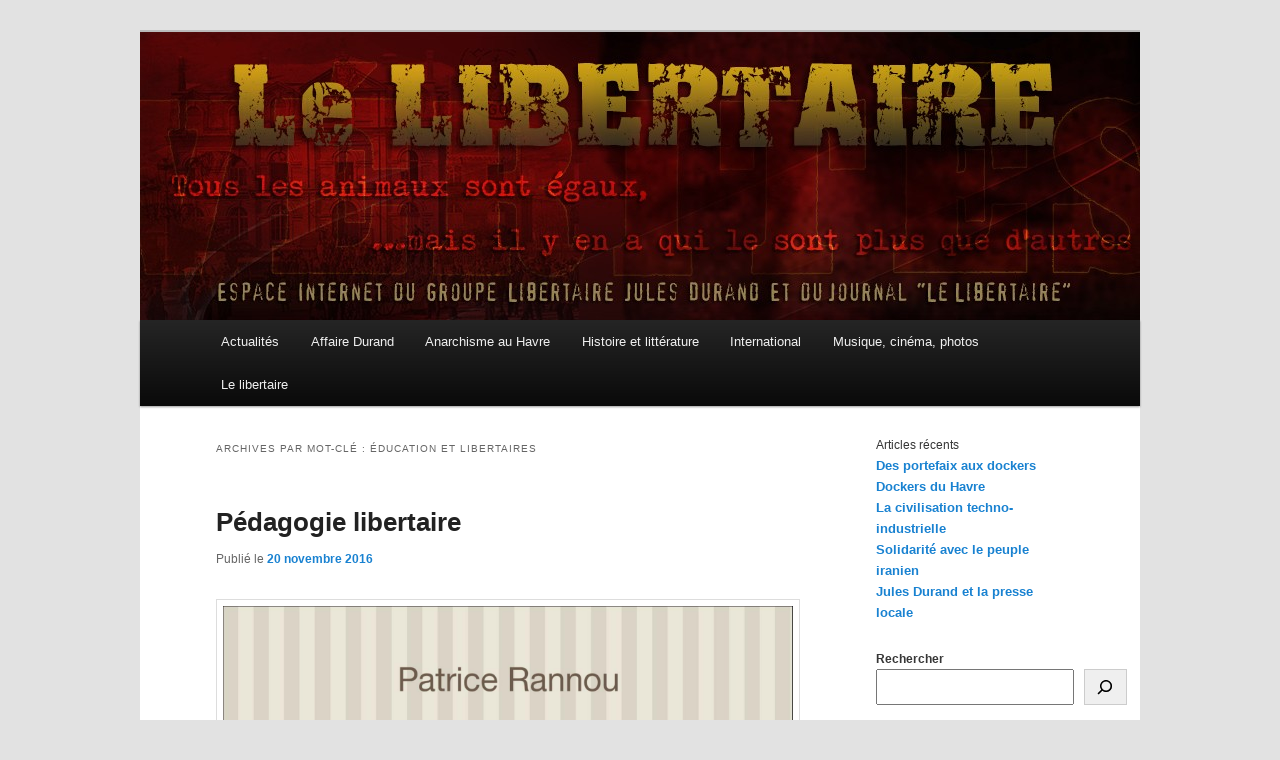

--- FILE ---
content_type: text/html; charset=UTF-8
request_url: https://le-libertaire.net/tag/education-et-libertaires/
body_size: 13584
content:
<!DOCTYPE html>
<!--[if IE 6]>
<html id="ie6" lang="fr-FR">
<![endif]-->
<!--[if IE 7]>
<html id="ie7" lang="fr-FR">
<![endif]-->
<!--[if IE 8]>
<html id="ie8" lang="fr-FR">
<![endif]-->
<!--[if !(IE 6) & !(IE 7) & !(IE 8)]><!-->
<html lang="fr-FR">
<!--<![endif]-->
<head><style>img.lazy{min-height:1px}</style><link href="https://le-libertaire.net/wp-content/plugins/w3-total-cache/pub/js/lazyload.min.js" as="script">
<meta charset="UTF-8" />
<meta name="viewport" content="width=device-width, initial-scale=1.0" />
<title>
Archives des éducation et libertaires - Le LibertaireLe Libertaire	</title>
<link rel="profile" href="https://gmpg.org/xfn/11" />
<link rel="stylesheet" type="text/css" media="all" href="https://le-libertaire.net/wp-content/themes/twentyeleven/style.css?ver=20250415" />
<link rel="pingback" href="https://le-libertaire.net/xmlrpc.php">
<!--[if lt IE 9]>
<script src="https://le-libertaire.net/wp-content/themes/twentyeleven/js/html5.js?ver=3.7.0" type="text/javascript"></script>
<![endif]-->
<meta name='robots' content='index, follow, max-image-preview:large, max-snippet:-1, max-video-preview:-1' />

	<!-- This site is optimized with the Yoast SEO plugin v25.1 - https://yoast.com/wordpress/plugins/seo/ -->
	<link rel="canonical" href="https://le-libertaire.net/tag/education-et-libertaires/" />
	<meta property="og:locale" content="fr_FR" />
	<meta property="og:type" content="article" />
	<meta property="og:title" content="Archives des éducation et libertaires - Le Libertaire" />
	<meta property="og:url" content="https://le-libertaire.net/tag/education-et-libertaires/" />
	<meta property="og:site_name" content="Le Libertaire" />
	<meta name="twitter:card" content="summary_large_image" />
	<script type="application/ld+json" class="yoast-schema-graph">{"@context":"https://schema.org","@graph":[{"@type":"CollectionPage","@id":"https://le-libertaire.net/tag/education-et-libertaires/","url":"https://le-libertaire.net/tag/education-et-libertaires/","name":"Archives des éducation et libertaires - Le Libertaire","isPartOf":{"@id":"https://le-libertaire.net/#website"},"breadcrumb":{"@id":"https://le-libertaire.net/tag/education-et-libertaires/#breadcrumb"},"inLanguage":"fr-FR"},{"@type":"BreadcrumbList","@id":"https://le-libertaire.net/tag/education-et-libertaires/#breadcrumb","itemListElement":[{"@type":"ListItem","position":1,"name":"Accueil","item":"https://le-libertaire.net/"},{"@type":"ListItem","position":2,"name":"éducation et libertaires"}]},{"@type":"WebSite","@id":"https://le-libertaire.net/#website","url":"https://le-libertaire.net/","name":"Le Libertaire","description":"","potentialAction":[{"@type":"SearchAction","target":{"@type":"EntryPoint","urlTemplate":"https://le-libertaire.net/?s={search_term_string}"},"query-input":{"@type":"PropertyValueSpecification","valueRequired":true,"valueName":"search_term_string"}}],"inLanguage":"fr-FR"}]}</script>
	<!-- / Yoast SEO plugin. -->


<link rel="alternate" type="application/rss+xml" title="Le Libertaire &raquo; Flux" href="https://le-libertaire.net/feed/" />
<link rel="alternate" type="application/rss+xml" title="Le Libertaire &raquo; Flux des commentaires" href="https://le-libertaire.net/comments/feed/" />
<link rel="alternate" type="application/rss+xml" title="Le Libertaire &raquo; Flux de l’étiquette éducation et libertaires" href="https://le-libertaire.net/tag/education-et-libertaires/feed/" />
<style id='wp-img-auto-sizes-contain-inline-css' type='text/css'>
img:is([sizes=auto i],[sizes^="auto," i]){contain-intrinsic-size:3000px 1500px}
/*# sourceURL=wp-img-auto-sizes-contain-inline-css */
</style>
<style id='wp-emoji-styles-inline-css' type='text/css'>

	img.wp-smiley, img.emoji {
		display: inline !important;
		border: none !important;
		box-shadow: none !important;
		height: 1em !important;
		width: 1em !important;
		margin: 0 0.07em !important;
		vertical-align: -0.1em !important;
		background: none !important;
		padding: 0 !important;
	}
/*# sourceURL=wp-emoji-styles-inline-css */
</style>
<style id='wp-block-library-inline-css' type='text/css'>
:root{--wp-block-synced-color:#7a00df;--wp-block-synced-color--rgb:122,0,223;--wp-bound-block-color:var(--wp-block-synced-color);--wp-editor-canvas-background:#ddd;--wp-admin-theme-color:#007cba;--wp-admin-theme-color--rgb:0,124,186;--wp-admin-theme-color-darker-10:#006ba1;--wp-admin-theme-color-darker-10--rgb:0,107,160.5;--wp-admin-theme-color-darker-20:#005a87;--wp-admin-theme-color-darker-20--rgb:0,90,135;--wp-admin-border-width-focus:2px}@media (min-resolution:192dpi){:root{--wp-admin-border-width-focus:1.5px}}.wp-element-button{cursor:pointer}:root .has-very-light-gray-background-color{background-color:#eee}:root .has-very-dark-gray-background-color{background-color:#313131}:root .has-very-light-gray-color{color:#eee}:root .has-very-dark-gray-color{color:#313131}:root .has-vivid-green-cyan-to-vivid-cyan-blue-gradient-background{background:linear-gradient(135deg,#00d084,#0693e3)}:root .has-purple-crush-gradient-background{background:linear-gradient(135deg,#34e2e4,#4721fb 50%,#ab1dfe)}:root .has-hazy-dawn-gradient-background{background:linear-gradient(135deg,#faaca8,#dad0ec)}:root .has-subdued-olive-gradient-background{background:linear-gradient(135deg,#fafae1,#67a671)}:root .has-atomic-cream-gradient-background{background:linear-gradient(135deg,#fdd79a,#004a59)}:root .has-nightshade-gradient-background{background:linear-gradient(135deg,#330968,#31cdcf)}:root .has-midnight-gradient-background{background:linear-gradient(135deg,#020381,#2874fc)}:root{--wp--preset--font-size--normal:16px;--wp--preset--font-size--huge:42px}.has-regular-font-size{font-size:1em}.has-larger-font-size{font-size:2.625em}.has-normal-font-size{font-size:var(--wp--preset--font-size--normal)}.has-huge-font-size{font-size:var(--wp--preset--font-size--huge)}.has-text-align-center{text-align:center}.has-text-align-left{text-align:left}.has-text-align-right{text-align:right}.has-fit-text{white-space:nowrap!important}#end-resizable-editor-section{display:none}.aligncenter{clear:both}.items-justified-left{justify-content:flex-start}.items-justified-center{justify-content:center}.items-justified-right{justify-content:flex-end}.items-justified-space-between{justify-content:space-between}.screen-reader-text{border:0;clip-path:inset(50%);height:1px;margin:-1px;overflow:hidden;padding:0;position:absolute;width:1px;word-wrap:normal!important}.screen-reader-text:focus{background-color:#ddd;clip-path:none;color:#444;display:block;font-size:1em;height:auto;left:5px;line-height:normal;padding:15px 23px 14px;text-decoration:none;top:5px;width:auto;z-index:100000}html :where(.has-border-color){border-style:solid}html :where([style*=border-top-color]){border-top-style:solid}html :where([style*=border-right-color]){border-right-style:solid}html :where([style*=border-bottom-color]){border-bottom-style:solid}html :where([style*=border-left-color]){border-left-style:solid}html :where([style*=border-width]){border-style:solid}html :where([style*=border-top-width]){border-top-style:solid}html :where([style*=border-right-width]){border-right-style:solid}html :where([style*=border-bottom-width]){border-bottom-style:solid}html :where([style*=border-left-width]){border-left-style:solid}html :where(img[class*=wp-image-]){height:auto;max-width:100%}:where(figure){margin:0 0 1em}html :where(.is-position-sticky){--wp-admin--admin-bar--position-offset:var(--wp-admin--admin-bar--height,0px)}@media screen and (max-width:600px){html :where(.is-position-sticky){--wp-admin--admin-bar--position-offset:0px}}

/*# sourceURL=wp-block-library-inline-css */
</style><style id='wp-block-archives-inline-css' type='text/css'>
.wp-block-archives{box-sizing:border-box}.wp-block-archives-dropdown label{display:block}
/*# sourceURL=https://le-libertaire.net/wp-includes/blocks/archives/style.min.css */
</style>
<style id='wp-block-calendar-inline-css' type='text/css'>
.wp-block-calendar{text-align:center}.wp-block-calendar td,.wp-block-calendar th{border:1px solid;padding:.25em}.wp-block-calendar th{font-weight:400}.wp-block-calendar caption{background-color:inherit}.wp-block-calendar table{border-collapse:collapse;width:100%}.wp-block-calendar table.has-background th{background-color:inherit}.wp-block-calendar table.has-text-color th{color:inherit}.wp-block-calendar :where(table:not(.has-text-color)){color:#40464d}.wp-block-calendar :where(table:not(.has-text-color)) td,.wp-block-calendar :where(table:not(.has-text-color)) th{border-color:#ddd}:where(.wp-block-calendar table:not(.has-background) th){background:#ddd}
/*# sourceURL=https://le-libertaire.net/wp-includes/blocks/calendar/style.min.css */
</style>
<style id='wp-block-heading-inline-css' type='text/css'>
h1:where(.wp-block-heading).has-background,h2:where(.wp-block-heading).has-background,h3:where(.wp-block-heading).has-background,h4:where(.wp-block-heading).has-background,h5:where(.wp-block-heading).has-background,h6:where(.wp-block-heading).has-background{padding:1.25em 2.375em}h1.has-text-align-left[style*=writing-mode]:where([style*=vertical-lr]),h1.has-text-align-right[style*=writing-mode]:where([style*=vertical-rl]),h2.has-text-align-left[style*=writing-mode]:where([style*=vertical-lr]),h2.has-text-align-right[style*=writing-mode]:where([style*=vertical-rl]),h3.has-text-align-left[style*=writing-mode]:where([style*=vertical-lr]),h3.has-text-align-right[style*=writing-mode]:where([style*=vertical-rl]),h4.has-text-align-left[style*=writing-mode]:where([style*=vertical-lr]),h4.has-text-align-right[style*=writing-mode]:where([style*=vertical-rl]),h5.has-text-align-left[style*=writing-mode]:where([style*=vertical-lr]),h5.has-text-align-right[style*=writing-mode]:where([style*=vertical-rl]),h6.has-text-align-left[style*=writing-mode]:where([style*=vertical-lr]),h6.has-text-align-right[style*=writing-mode]:where([style*=vertical-rl]){rotate:180deg}
/*# sourceURL=https://le-libertaire.net/wp-includes/blocks/heading/style.min.css */
</style>
<style id='wp-block-latest-posts-inline-css' type='text/css'>
.wp-block-latest-posts{box-sizing:border-box}.wp-block-latest-posts.alignleft{margin-right:2em}.wp-block-latest-posts.alignright{margin-left:2em}.wp-block-latest-posts.wp-block-latest-posts__list{list-style:none}.wp-block-latest-posts.wp-block-latest-posts__list li{clear:both;overflow-wrap:break-word}.wp-block-latest-posts.is-grid{display:flex;flex-wrap:wrap}.wp-block-latest-posts.is-grid li{margin:0 1.25em 1.25em 0;width:100%}@media (min-width:600px){.wp-block-latest-posts.columns-2 li{width:calc(50% - .625em)}.wp-block-latest-posts.columns-2 li:nth-child(2n){margin-right:0}.wp-block-latest-posts.columns-3 li{width:calc(33.33333% - .83333em)}.wp-block-latest-posts.columns-3 li:nth-child(3n){margin-right:0}.wp-block-latest-posts.columns-4 li{width:calc(25% - .9375em)}.wp-block-latest-posts.columns-4 li:nth-child(4n){margin-right:0}.wp-block-latest-posts.columns-5 li{width:calc(20% - 1em)}.wp-block-latest-posts.columns-5 li:nth-child(5n){margin-right:0}.wp-block-latest-posts.columns-6 li{width:calc(16.66667% - 1.04167em)}.wp-block-latest-posts.columns-6 li:nth-child(6n){margin-right:0}}:root :where(.wp-block-latest-posts.is-grid){padding:0}:root :where(.wp-block-latest-posts.wp-block-latest-posts__list){padding-left:0}.wp-block-latest-posts__post-author,.wp-block-latest-posts__post-date{display:block;font-size:.8125em}.wp-block-latest-posts__post-excerpt,.wp-block-latest-posts__post-full-content{margin-bottom:1em;margin-top:.5em}.wp-block-latest-posts__featured-image a{display:inline-block}.wp-block-latest-posts__featured-image img{height:auto;max-width:100%;width:auto}.wp-block-latest-posts__featured-image.alignleft{float:left;margin-right:1em}.wp-block-latest-posts__featured-image.alignright{float:right;margin-left:1em}.wp-block-latest-posts__featured-image.aligncenter{margin-bottom:1em;text-align:center}
/*# sourceURL=https://le-libertaire.net/wp-includes/blocks/latest-posts/style.min.css */
</style>
<style id='wp-block-search-inline-css' type='text/css'>
.wp-block-search__button{margin-left:10px;word-break:normal}.wp-block-search__button.has-icon{line-height:0}.wp-block-search__button svg{height:1.25em;min-height:24px;min-width:24px;width:1.25em;fill:currentColor;vertical-align:text-bottom}:where(.wp-block-search__button){border:1px solid #ccc;padding:6px 10px}.wp-block-search__inside-wrapper{display:flex;flex:auto;flex-wrap:nowrap;max-width:100%}.wp-block-search__label{width:100%}.wp-block-search.wp-block-search__button-only .wp-block-search__button{box-sizing:border-box;display:flex;flex-shrink:0;justify-content:center;margin-left:0;max-width:100%}.wp-block-search.wp-block-search__button-only .wp-block-search__inside-wrapper{min-width:0!important;transition-property:width}.wp-block-search.wp-block-search__button-only .wp-block-search__input{flex-basis:100%;transition-duration:.3s}.wp-block-search.wp-block-search__button-only.wp-block-search__searchfield-hidden,.wp-block-search.wp-block-search__button-only.wp-block-search__searchfield-hidden .wp-block-search__inside-wrapper{overflow:hidden}.wp-block-search.wp-block-search__button-only.wp-block-search__searchfield-hidden .wp-block-search__input{border-left-width:0!important;border-right-width:0!important;flex-basis:0;flex-grow:0;margin:0;min-width:0!important;padding-left:0!important;padding-right:0!important;width:0!important}:where(.wp-block-search__input){appearance:none;border:1px solid #949494;flex-grow:1;font-family:inherit;font-size:inherit;font-style:inherit;font-weight:inherit;letter-spacing:inherit;line-height:inherit;margin-left:0;margin-right:0;min-width:3rem;padding:8px;text-decoration:unset!important;text-transform:inherit}:where(.wp-block-search__button-inside .wp-block-search__inside-wrapper){background-color:#fff;border:1px solid #949494;box-sizing:border-box;padding:4px}:where(.wp-block-search__button-inside .wp-block-search__inside-wrapper) .wp-block-search__input{border:none;border-radius:0;padding:0 4px}:where(.wp-block-search__button-inside .wp-block-search__inside-wrapper) .wp-block-search__input:focus{outline:none}:where(.wp-block-search__button-inside .wp-block-search__inside-wrapper) :where(.wp-block-search__button){padding:4px 8px}.wp-block-search.aligncenter .wp-block-search__inside-wrapper{margin:auto}.wp-block[data-align=right] .wp-block-search.wp-block-search__button-only .wp-block-search__inside-wrapper{float:right}
/*# sourceURL=https://le-libertaire.net/wp-includes/blocks/search/style.min.css */
</style>
<style id='wp-block-search-theme-inline-css' type='text/css'>
.wp-block-search .wp-block-search__label{font-weight:700}.wp-block-search__button{border:1px solid #ccc;padding:.375em .625em}
/*# sourceURL=https://le-libertaire.net/wp-includes/blocks/search/theme.min.css */
</style>
<style id='wp-block-group-inline-css' type='text/css'>
.wp-block-group{box-sizing:border-box}:where(.wp-block-group.wp-block-group-is-layout-constrained){position:relative}
/*# sourceURL=https://le-libertaire.net/wp-includes/blocks/group/style.min.css */
</style>
<style id='wp-block-group-theme-inline-css' type='text/css'>
:where(.wp-block-group.has-background){padding:1.25em 2.375em}
/*# sourceURL=https://le-libertaire.net/wp-includes/blocks/group/theme.min.css */
</style>
<style id='global-styles-inline-css' type='text/css'>
:root{--wp--preset--aspect-ratio--square: 1;--wp--preset--aspect-ratio--4-3: 4/3;--wp--preset--aspect-ratio--3-4: 3/4;--wp--preset--aspect-ratio--3-2: 3/2;--wp--preset--aspect-ratio--2-3: 2/3;--wp--preset--aspect-ratio--16-9: 16/9;--wp--preset--aspect-ratio--9-16: 9/16;--wp--preset--color--black: #000;--wp--preset--color--cyan-bluish-gray: #abb8c3;--wp--preset--color--white: #fff;--wp--preset--color--pale-pink: #f78da7;--wp--preset--color--vivid-red: #cf2e2e;--wp--preset--color--luminous-vivid-orange: #ff6900;--wp--preset--color--luminous-vivid-amber: #fcb900;--wp--preset--color--light-green-cyan: #7bdcb5;--wp--preset--color--vivid-green-cyan: #00d084;--wp--preset--color--pale-cyan-blue: #8ed1fc;--wp--preset--color--vivid-cyan-blue: #0693e3;--wp--preset--color--vivid-purple: #9b51e0;--wp--preset--color--blue: #1982d1;--wp--preset--color--dark-gray: #373737;--wp--preset--color--medium-gray: #666;--wp--preset--color--light-gray: #e2e2e2;--wp--preset--gradient--vivid-cyan-blue-to-vivid-purple: linear-gradient(135deg,rgb(6,147,227) 0%,rgb(155,81,224) 100%);--wp--preset--gradient--light-green-cyan-to-vivid-green-cyan: linear-gradient(135deg,rgb(122,220,180) 0%,rgb(0,208,130) 100%);--wp--preset--gradient--luminous-vivid-amber-to-luminous-vivid-orange: linear-gradient(135deg,rgb(252,185,0) 0%,rgb(255,105,0) 100%);--wp--preset--gradient--luminous-vivid-orange-to-vivid-red: linear-gradient(135deg,rgb(255,105,0) 0%,rgb(207,46,46) 100%);--wp--preset--gradient--very-light-gray-to-cyan-bluish-gray: linear-gradient(135deg,rgb(238,238,238) 0%,rgb(169,184,195) 100%);--wp--preset--gradient--cool-to-warm-spectrum: linear-gradient(135deg,rgb(74,234,220) 0%,rgb(151,120,209) 20%,rgb(207,42,186) 40%,rgb(238,44,130) 60%,rgb(251,105,98) 80%,rgb(254,248,76) 100%);--wp--preset--gradient--blush-light-purple: linear-gradient(135deg,rgb(255,206,236) 0%,rgb(152,150,240) 100%);--wp--preset--gradient--blush-bordeaux: linear-gradient(135deg,rgb(254,205,165) 0%,rgb(254,45,45) 50%,rgb(107,0,62) 100%);--wp--preset--gradient--luminous-dusk: linear-gradient(135deg,rgb(255,203,112) 0%,rgb(199,81,192) 50%,rgb(65,88,208) 100%);--wp--preset--gradient--pale-ocean: linear-gradient(135deg,rgb(255,245,203) 0%,rgb(182,227,212) 50%,rgb(51,167,181) 100%);--wp--preset--gradient--electric-grass: linear-gradient(135deg,rgb(202,248,128) 0%,rgb(113,206,126) 100%);--wp--preset--gradient--midnight: linear-gradient(135deg,rgb(2,3,129) 0%,rgb(40,116,252) 100%);--wp--preset--font-size--small: 13px;--wp--preset--font-size--medium: 20px;--wp--preset--font-size--large: 36px;--wp--preset--font-size--x-large: 42px;--wp--preset--spacing--20: 0.44rem;--wp--preset--spacing--30: 0.67rem;--wp--preset--spacing--40: 1rem;--wp--preset--spacing--50: 1.5rem;--wp--preset--spacing--60: 2.25rem;--wp--preset--spacing--70: 3.38rem;--wp--preset--spacing--80: 5.06rem;--wp--preset--shadow--natural: 6px 6px 9px rgba(0, 0, 0, 0.2);--wp--preset--shadow--deep: 12px 12px 50px rgba(0, 0, 0, 0.4);--wp--preset--shadow--sharp: 6px 6px 0px rgba(0, 0, 0, 0.2);--wp--preset--shadow--outlined: 6px 6px 0px -3px rgb(255, 255, 255), 6px 6px rgb(0, 0, 0);--wp--preset--shadow--crisp: 6px 6px 0px rgb(0, 0, 0);}:where(.is-layout-flex){gap: 0.5em;}:where(.is-layout-grid){gap: 0.5em;}body .is-layout-flex{display: flex;}.is-layout-flex{flex-wrap: wrap;align-items: center;}.is-layout-flex > :is(*, div){margin: 0;}body .is-layout-grid{display: grid;}.is-layout-grid > :is(*, div){margin: 0;}:where(.wp-block-columns.is-layout-flex){gap: 2em;}:where(.wp-block-columns.is-layout-grid){gap: 2em;}:where(.wp-block-post-template.is-layout-flex){gap: 1.25em;}:where(.wp-block-post-template.is-layout-grid){gap: 1.25em;}.has-black-color{color: var(--wp--preset--color--black) !important;}.has-cyan-bluish-gray-color{color: var(--wp--preset--color--cyan-bluish-gray) !important;}.has-white-color{color: var(--wp--preset--color--white) !important;}.has-pale-pink-color{color: var(--wp--preset--color--pale-pink) !important;}.has-vivid-red-color{color: var(--wp--preset--color--vivid-red) !important;}.has-luminous-vivid-orange-color{color: var(--wp--preset--color--luminous-vivid-orange) !important;}.has-luminous-vivid-amber-color{color: var(--wp--preset--color--luminous-vivid-amber) !important;}.has-light-green-cyan-color{color: var(--wp--preset--color--light-green-cyan) !important;}.has-vivid-green-cyan-color{color: var(--wp--preset--color--vivid-green-cyan) !important;}.has-pale-cyan-blue-color{color: var(--wp--preset--color--pale-cyan-blue) !important;}.has-vivid-cyan-blue-color{color: var(--wp--preset--color--vivid-cyan-blue) !important;}.has-vivid-purple-color{color: var(--wp--preset--color--vivid-purple) !important;}.has-black-background-color{background-color: var(--wp--preset--color--black) !important;}.has-cyan-bluish-gray-background-color{background-color: var(--wp--preset--color--cyan-bluish-gray) !important;}.has-white-background-color{background-color: var(--wp--preset--color--white) !important;}.has-pale-pink-background-color{background-color: var(--wp--preset--color--pale-pink) !important;}.has-vivid-red-background-color{background-color: var(--wp--preset--color--vivid-red) !important;}.has-luminous-vivid-orange-background-color{background-color: var(--wp--preset--color--luminous-vivid-orange) !important;}.has-luminous-vivid-amber-background-color{background-color: var(--wp--preset--color--luminous-vivid-amber) !important;}.has-light-green-cyan-background-color{background-color: var(--wp--preset--color--light-green-cyan) !important;}.has-vivid-green-cyan-background-color{background-color: var(--wp--preset--color--vivid-green-cyan) !important;}.has-pale-cyan-blue-background-color{background-color: var(--wp--preset--color--pale-cyan-blue) !important;}.has-vivid-cyan-blue-background-color{background-color: var(--wp--preset--color--vivid-cyan-blue) !important;}.has-vivid-purple-background-color{background-color: var(--wp--preset--color--vivid-purple) !important;}.has-black-border-color{border-color: var(--wp--preset--color--black) !important;}.has-cyan-bluish-gray-border-color{border-color: var(--wp--preset--color--cyan-bluish-gray) !important;}.has-white-border-color{border-color: var(--wp--preset--color--white) !important;}.has-pale-pink-border-color{border-color: var(--wp--preset--color--pale-pink) !important;}.has-vivid-red-border-color{border-color: var(--wp--preset--color--vivid-red) !important;}.has-luminous-vivid-orange-border-color{border-color: var(--wp--preset--color--luminous-vivid-orange) !important;}.has-luminous-vivid-amber-border-color{border-color: var(--wp--preset--color--luminous-vivid-amber) !important;}.has-light-green-cyan-border-color{border-color: var(--wp--preset--color--light-green-cyan) !important;}.has-vivid-green-cyan-border-color{border-color: var(--wp--preset--color--vivid-green-cyan) !important;}.has-pale-cyan-blue-border-color{border-color: var(--wp--preset--color--pale-cyan-blue) !important;}.has-vivid-cyan-blue-border-color{border-color: var(--wp--preset--color--vivid-cyan-blue) !important;}.has-vivid-purple-border-color{border-color: var(--wp--preset--color--vivid-purple) !important;}.has-vivid-cyan-blue-to-vivid-purple-gradient-background{background: var(--wp--preset--gradient--vivid-cyan-blue-to-vivid-purple) !important;}.has-light-green-cyan-to-vivid-green-cyan-gradient-background{background: var(--wp--preset--gradient--light-green-cyan-to-vivid-green-cyan) !important;}.has-luminous-vivid-amber-to-luminous-vivid-orange-gradient-background{background: var(--wp--preset--gradient--luminous-vivid-amber-to-luminous-vivid-orange) !important;}.has-luminous-vivid-orange-to-vivid-red-gradient-background{background: var(--wp--preset--gradient--luminous-vivid-orange-to-vivid-red) !important;}.has-very-light-gray-to-cyan-bluish-gray-gradient-background{background: var(--wp--preset--gradient--very-light-gray-to-cyan-bluish-gray) !important;}.has-cool-to-warm-spectrum-gradient-background{background: var(--wp--preset--gradient--cool-to-warm-spectrum) !important;}.has-blush-light-purple-gradient-background{background: var(--wp--preset--gradient--blush-light-purple) !important;}.has-blush-bordeaux-gradient-background{background: var(--wp--preset--gradient--blush-bordeaux) !important;}.has-luminous-dusk-gradient-background{background: var(--wp--preset--gradient--luminous-dusk) !important;}.has-pale-ocean-gradient-background{background: var(--wp--preset--gradient--pale-ocean) !important;}.has-electric-grass-gradient-background{background: var(--wp--preset--gradient--electric-grass) !important;}.has-midnight-gradient-background{background: var(--wp--preset--gradient--midnight) !important;}.has-small-font-size{font-size: var(--wp--preset--font-size--small) !important;}.has-medium-font-size{font-size: var(--wp--preset--font-size--medium) !important;}.has-large-font-size{font-size: var(--wp--preset--font-size--large) !important;}.has-x-large-font-size{font-size: var(--wp--preset--font-size--x-large) !important;}
/*# sourceURL=global-styles-inline-css */
</style>

<style id='classic-theme-styles-inline-css' type='text/css'>
/*! This file is auto-generated */
.wp-block-button__link{color:#fff;background-color:#32373c;border-radius:9999px;box-shadow:none;text-decoration:none;padding:calc(.667em + 2px) calc(1.333em + 2px);font-size:1.125em}.wp-block-file__button{background:#32373c;color:#fff;text-decoration:none}
/*# sourceURL=/wp-includes/css/classic-themes.min.css */
</style>
<link rel='stylesheet' id='responsive-lightbox-swipebox-css' href='https://le-libertaire.net/wp-content/plugins/responsive-lightbox/assets/swipebox/swipebox.min.css?ver=1.5.2' type='text/css' media='all' />
<link rel='stylesheet' id='SFSImainCss-css' href='https://le-libertaire.net/wp-content/plugins/ultimate-social-media-icons/css/sfsi-style.css?ver=2.9.5' type='text/css' media='all' />
<link rel='stylesheet' id='twentyeleven-block-style-css' href='https://le-libertaire.net/wp-content/themes/twentyeleven/blocks.css?ver=20240703' type='text/css' media='all' />
<script type="text/javascript" src="https://le-libertaire.net/wp-includes/js/jquery/jquery.min.js?ver=3.7.1" id="jquery-core-js"></script>
<script type="text/javascript" src="https://le-libertaire.net/wp-includes/js/jquery/jquery-migrate.min.js?ver=3.4.1" id="jquery-migrate-js"></script>
<script type="text/javascript" src="https://le-libertaire.net/wp-content/plugins/responsive-lightbox/assets/swipebox/jquery.swipebox.min.js?ver=1.5.2" id="responsive-lightbox-swipebox-js"></script>
<script type="text/javascript" src="https://le-libertaire.net/wp-includes/js/underscore.min.js?ver=1.13.7" id="underscore-js"></script>
<script type="text/javascript" src="https://le-libertaire.net/wp-content/plugins/responsive-lightbox/assets/infinitescroll/infinite-scroll.pkgd.min.js?ver=4.0.1" id="responsive-lightbox-infinite-scroll-js"></script>
<script type="text/javascript" id="responsive-lightbox-js-before">
/* <![CDATA[ */
var rlArgs = {"script":"swipebox","selector":"lightbox","customEvents":"","activeGalleries":true,"animation":true,"hideCloseButtonOnMobile":false,"removeBarsOnMobile":false,"hideBars":true,"hideBarsDelay":5000,"videoMaxWidth":1080,"useSVG":true,"loopAtEnd":false,"woocommerce_gallery":false,"ajaxurl":"https:\/\/le-libertaire.net\/wp-admin\/admin-ajax.php","nonce":"3b2223505e","preview":false,"postId":2881,"scriptExtension":false};

//# sourceURL=responsive-lightbox-js-before
/* ]]> */
</script>
<script type="text/javascript" src="https://le-libertaire.net/wp-content/plugins/responsive-lightbox/js/front.js?ver=2.5.1" id="responsive-lightbox-js"></script>
<link rel="EditURI" type="application/rsd+xml" title="RSD" href="https://le-libertaire.net/xmlrpc.php?rsd" />

		<!-- GA Google Analytics @ https://m0n.co/ga -->
		<script async src="https://www.googletagmanager.com/gtag/js?id=G-7PP8QQQY48"></script>
		<script>
			window.dataLayer = window.dataLayer || [];
			function gtag(){dataLayer.push(arguments);}
			gtag('js', new Date());
			gtag('config', 'G-7PP8QQQY48');
		</script>

	<meta name="generator" content="performance-lab 3.9.0; plugins: ">
<meta name="follow.[base64]" content="hMGxHMhnthbc2sZanTlw"/>		<style type="text/css" id="twentyeleven-header-css">
				#site-title,
		#site-description {
			position: absolute;
			clip-path: inset(50%);
		}
				</style>
				<style type="text/css" id="wp-custom-css">
			#branding #searchform {
	display: none;
}
#branding .only-search + #access div {
   padding-right: unset
}		</style>
		</head>

<body class="archive tag tag-education-et-libertaires tag-803 wp-embed-responsive wp-theme-twentyeleven sfsi_actvite_theme_default single-author two-column right-sidebar">
<div class="skip-link"><a class="assistive-text" href="#content">Aller au contenu principal</a></div><div class="skip-link"><a class="assistive-text" href="#secondary">Aller au contenu secondaire</a></div><div id="page" class="hfeed">
	<header id="branding">
			<hgroup>
							<h1 id="site-title"><span><a href="https://le-libertaire.net/" rel="home" >Le Libertaire</a></span></h1>
				<h2 id="site-description"></h2>
			</hgroup>

						<a href="https://le-libertaire.net/" rel="home" >
				<img class="lazy" src="data:image/svg+xml,%3Csvg%20xmlns='http://www.w3.org/2000/svg'%20viewBox='0%200%201000%20288'%3E%3C/svg%3E" data-src="https://le-libertaire.net/wp-content/uploads/2013/06/cropped-Fond-Bandeau.jpg" width="1000" height="288" alt="Le Libertaire" data-srcset="https://le-libertaire.net/wp-content/uploads/2013/06/cropped-Fond-Bandeau.jpg 1000w, https://le-libertaire.net/wp-content/uploads/2013/06/cropped-Fond-Bandeau-300x86.jpg 300w, https://le-libertaire.net/wp-content/uploads/2013/06/cropped-Fond-Bandeau-768x221.jpg 768w, https://le-libertaire.net/wp-content/uploads/2013/06/cropped-Fond-Bandeau-500x144.jpg 500w" data-sizes="(max-width: 1000px) 100vw, 1000px" decoding="async" fetchpriority="high" />			</a>
			
						<div class="only-search with-image">
					<form method="get" id="searchform" action="https://le-libertaire.net/">
		<label for="s" class="assistive-text">Recherche</label>
		<input type="text" class="field" name="s" id="s" placeholder="Recherche" />
		<input type="submit" class="submit" name="submit" id="searchsubmit" value="Recherche" />
	</form>
			</div>
				
			<nav id="access">
				<h3 class="assistive-text">Menu principal</h3>
				<div class="menu-lelibertaire_menu-container"><ul id="menu-lelibertaire_menu" class="menu"><li id="menu-item-6" class="menu-item menu-item-type-taxonomy menu-item-object-category menu-item-6"><a href="https://le-libertaire.net/category/actualite/">Actualités</a></li>
<li id="menu-item-7" class="menu-item menu-item-type-taxonomy menu-item-object-category menu-item-7"><a href="https://le-libertaire.net/category/affaire_durand/">Affaire Durand</a></li>
<li id="menu-item-8" class="menu-item menu-item-type-taxonomy menu-item-object-category menu-item-8"><a href="https://le-libertaire.net/category/histoire/">Anarchisme au Havre</a></li>
<li id="menu-item-9" class="menu-item menu-item-type-taxonomy menu-item-object-category menu-item-9"><a href="https://le-libertaire.net/category/histoire_litterature/">Histoire et littérature</a></li>
<li id="menu-item-10" class="menu-item menu-item-type-taxonomy menu-item-object-category menu-item-10"><a href="https://le-libertaire.net/category/international/">International</a></li>
<li id="menu-item-12" class="menu-item menu-item-type-taxonomy menu-item-object-category menu-item-12"><a href="https://le-libertaire.net/category/musique_cinema_photos/">Musique, cinéma, photos</a></li>
<li id="menu-item-11" class="menu-item menu-item-type-taxonomy menu-item-object-category menu-item-11"><a href="https://le-libertaire.net/category/lelibertaire/">Le libertaire</a></li>
</ul></div>			</nav><!-- #access -->
	</header><!-- #branding -->


	<div id="main">

		<section id="primary">
			<div id="content" role="main">

			
				<header class="page-header">
					<h1 class="page-title">
					Archives par mot-clé&nbsp;: <span>éducation et libertaires</span>					</h1>

									</header>

				
				
					
	<article id="post-2881" class="post-2881 post type-post status-publish format-standard hentry category-actualite tag-education-et-libertaires tag-libertaires-et-education tag-pedagogie-libertaire">
		<header class="entry-header">
						<h1 class="entry-title"><a href="https://le-libertaire.net/pedagogie-libertaire/" rel="bookmark">Pédagogie libertaire</a></h1>
			
						<div class="entry-meta">
				<span class="sep">Publié le </span><a href="https://le-libertaire.net/pedagogie-libertaire/" title="17h46" rel="bookmark"><time class="entry-date" datetime="2016-11-20T17:46:28+01:00">20 novembre 2016</time></a><span class="by-author"> <span class="sep"> par </span> <span class="author vcard"><a class="url fn n" href="https://le-libertaire.net/author/lelibertaire_admin/" title="Afficher tous les articles par lelibertaire_admin" rel="author">lelibertaire_admin</a></span></span>			</div><!-- .entry-meta -->
			
					</header><!-- .entry-header -->

				<div class="entry-content">
			<p style="text-align: center;"><a href="https://le-libertaire.net/wp-content/uploads/2016/10/Libertaires-et-Education.jpg" data-rel="lightbox-image-bGlnaHRib3gtaW1hZ2UtMA==" data-rl_title="" data-rl_caption="" data-rl_title="" data-rl_caption="" title=""><img decoding="async" class=" wp-image-2867 aligncenter lazy" alt="Libertaires et Education" src="data:image/svg+xml,%3Csvg%20xmlns='http://www.w3.org/2000/svg'%20viewBox='0%200%20576%20938'%3E%3C/svg%3E" data-src="https://le-libertaire.net/wp-content/uploads/2016/10/Libertaires-et-Education.jpg" width="576" height="938" /></a></p>
<p>Libertaires et Education</p>
<p>Concernant le dernier livre de Patrice Rannou, « Libertaires et Education », il nous a paru important de donner notre point de vue car nous connaissons bien l’auteur.</p>
<p>Patrice Rannou écrit pour le plus grand nombre et s’adresse rarement à un public militant spécifique. Contrairement aux universitaires &hellip;</p>					</div><!-- .entry-content -->
		
		<footer class="entry-meta">
			
										<span class="cat-links">
					<span class="entry-utility-prep entry-utility-prep-cat-links">Publié dans</span> <a href="https://le-libertaire.net/category/actualite/" rel="category tag">Actualités</a>			</span>
							
										<span class="sep"> | </span>
								<span class="tag-links">
					<span class="entry-utility-prep entry-utility-prep-tag-links">Marqué avec</span> <a href="https://le-libertaire.net/tag/education-et-libertaires/" rel="tag">éducation et libertaires</a>, <a href="https://le-libertaire.net/tag/libertaires-et-education/" rel="tag">Libertaires et Education</a>, <a href="https://le-libertaire.net/tag/pedagogie-libertaire/" rel="tag">pédagogie libertaire</a>			</span>
							
			
					</footer><!-- .entry-meta -->
	</article><!-- #post-2881 -->

				
				
			
			</div><!-- #content -->
		</section><!-- #primary -->

		<div id="secondary" class="widget-area" role="complementary">
			<aside id="block-3" class="widget widget_block"><div class="wp-block-group"><div class="wp-block-group__inner-container is-layout-flow wp-block-group-is-layout-flow"><h2 class="wp-block-heading">Articles récents</h2><ul class="wp-block-latest-posts__list wp-block-latest-posts"><li><a class="wp-block-latest-posts__post-title" href="https://le-libertaire.net/des-portefaix-aux-dockers/">Des portefaix aux dockers</a></li>
<li><a class="wp-block-latest-posts__post-title" href="https://le-libertaire.net/dockers-du-havre/">Dockers du Havre</a></li>
<li><a class="wp-block-latest-posts__post-title" href="https://le-libertaire.net/la-civilisation-techno-industrielle/">La civilisation techno-industrielle</a></li>
<li><a class="wp-block-latest-posts__post-title" href="https://le-libertaire.net/solidarite-avec-le-peuple-iranien/">Solidarité avec le peuple iranien</a></li>
<li><a class="wp-block-latest-posts__post-title" href="https://le-libertaire.net/jules-durand-et-la-presse-locale/">Jules Durand et la presse locale</a></li>
</ul></div></div></aside><aside id="block-11" class="widget widget_block widget_search"><form role="search" method="get" action="https://le-libertaire.net/" class="wp-block-search__button-inside wp-block-search__icon-button wp-block-search"    ><label class="wp-block-search__label" for="wp-block-search__input-1" >Rechercher</label><div class="wp-block-search__inside-wrapper" ><input class="wp-block-search__input" id="wp-block-search__input-1" placeholder="" value="" type="search" name="s" required /><button aria-label="Rechercher" class="wp-block-search__button has-icon wp-element-button" type="submit" ><svg class="search-icon" viewBox="0 0 24 24" width="24" height="24">
					<path d="M13 5c-3.3 0-6 2.7-6 6 0 1.4.5 2.7 1.3 3.7l-3.8 3.8 1.1 1.1 3.8-3.8c1 .8 2.3 1.3 3.7 1.3 3.3 0 6-2.7 6-6S16.3 5 13 5zm0 10.5c-2.5 0-4.5-2-4.5-4.5s2-4.5 4.5-4.5 4.5 2 4.5 4.5-2 4.5-4.5 4.5z"></path>
				</svg></button></div></form></aside><aside id="block-8" class="widget widget_block widget_archive"><ul class="wp-block-archives-list wp-block-archives">	<li><a href='https://le-libertaire.net/2026/01/'>janvier 2026</a></li>
	<li><a href='https://le-libertaire.net/2025/12/'>décembre 2025</a></li>
	<li><a href='https://le-libertaire.net/2025/11/'>novembre 2025</a></li>
	<li><a href='https://le-libertaire.net/2025/10/'>octobre 2025</a></li>
	<li><a href='https://le-libertaire.net/2025/09/'>septembre 2025</a></li>
	<li><a href='https://le-libertaire.net/2025/08/'>août 2025</a></li>
	<li><a href='https://le-libertaire.net/2025/07/'>juillet 2025</a></li>
	<li><a href='https://le-libertaire.net/2025/06/'>juin 2025</a></li>
	<li><a href='https://le-libertaire.net/2025/05/'>mai 2025</a></li>
	<li><a href='https://le-libertaire.net/2025/04/'>avril 2025</a></li>
	<li><a href='https://le-libertaire.net/2025/03/'>mars 2025</a></li>
	<li><a href='https://le-libertaire.net/2025/02/'>février 2025</a></li>
	<li><a href='https://le-libertaire.net/2025/01/'>janvier 2025</a></li>
	<li><a href='https://le-libertaire.net/2024/12/'>décembre 2024</a></li>
	<li><a href='https://le-libertaire.net/2024/11/'>novembre 2024</a></li>
	<li><a href='https://le-libertaire.net/2024/10/'>octobre 2024</a></li>
	<li><a href='https://le-libertaire.net/2024/09/'>septembre 2024</a></li>
	<li><a href='https://le-libertaire.net/2024/08/'>août 2024</a></li>
	<li><a href='https://le-libertaire.net/2024/07/'>juillet 2024</a></li>
	<li><a href='https://le-libertaire.net/2024/06/'>juin 2024</a></li>
	<li><a href='https://le-libertaire.net/2024/05/'>mai 2024</a></li>
	<li><a href='https://le-libertaire.net/2024/04/'>avril 2024</a></li>
	<li><a href='https://le-libertaire.net/2024/03/'>mars 2024</a></li>
	<li><a href='https://le-libertaire.net/2024/02/'>février 2024</a></li>
	<li><a href='https://le-libertaire.net/2024/01/'>janvier 2024</a></li>
	<li><a href='https://le-libertaire.net/2023/12/'>décembre 2023</a></li>
	<li><a href='https://le-libertaire.net/2023/11/'>novembre 2023</a></li>
	<li><a href='https://le-libertaire.net/2023/10/'>octobre 2023</a></li>
	<li><a href='https://le-libertaire.net/2023/09/'>septembre 2023</a></li>
	<li><a href='https://le-libertaire.net/2023/08/'>août 2023</a></li>
	<li><a href='https://le-libertaire.net/2023/06/'>juin 2023</a></li>
	<li><a href='https://le-libertaire.net/2023/05/'>mai 2023</a></li>
	<li><a href='https://le-libertaire.net/2023/04/'>avril 2023</a></li>
	<li><a href='https://le-libertaire.net/2023/03/'>mars 2023</a></li>
	<li><a href='https://le-libertaire.net/2023/02/'>février 2023</a></li>
	<li><a href='https://le-libertaire.net/2023/01/'>janvier 2023</a></li>
	<li><a href='https://le-libertaire.net/2022/12/'>décembre 2022</a></li>
	<li><a href='https://le-libertaire.net/2022/11/'>novembre 2022</a></li>
	<li><a href='https://le-libertaire.net/2022/10/'>octobre 2022</a></li>
	<li><a href='https://le-libertaire.net/2022/09/'>septembre 2022</a></li>
	<li><a href='https://le-libertaire.net/2022/08/'>août 2022</a></li>
	<li><a href='https://le-libertaire.net/2022/07/'>juillet 2022</a></li>
	<li><a href='https://le-libertaire.net/2022/06/'>juin 2022</a></li>
	<li><a href='https://le-libertaire.net/2022/05/'>mai 2022</a></li>
	<li><a href='https://le-libertaire.net/2022/04/'>avril 2022</a></li>
	<li><a href='https://le-libertaire.net/2022/03/'>mars 2022</a></li>
	<li><a href='https://le-libertaire.net/2022/02/'>février 2022</a></li>
	<li><a href='https://le-libertaire.net/2022/01/'>janvier 2022</a></li>
	<li><a href='https://le-libertaire.net/2021/12/'>décembre 2021</a></li>
	<li><a href='https://le-libertaire.net/2021/11/'>novembre 2021</a></li>
	<li><a href='https://le-libertaire.net/2021/10/'>octobre 2021</a></li>
	<li><a href='https://le-libertaire.net/2021/09/'>septembre 2021</a></li>
	<li><a href='https://le-libertaire.net/2021/08/'>août 2021</a></li>
	<li><a href='https://le-libertaire.net/2021/07/'>juillet 2021</a></li>
	<li><a href='https://le-libertaire.net/2021/06/'>juin 2021</a></li>
	<li><a href='https://le-libertaire.net/2021/05/'>mai 2021</a></li>
	<li><a href='https://le-libertaire.net/2021/04/'>avril 2021</a></li>
	<li><a href='https://le-libertaire.net/2021/03/'>mars 2021</a></li>
	<li><a href='https://le-libertaire.net/2021/02/'>février 2021</a></li>
	<li><a href='https://le-libertaire.net/2021/01/'>janvier 2021</a></li>
	<li><a href='https://le-libertaire.net/2020/12/'>décembre 2020</a></li>
	<li><a href='https://le-libertaire.net/2020/11/'>novembre 2020</a></li>
	<li><a href='https://le-libertaire.net/2020/10/'>octobre 2020</a></li>
	<li><a href='https://le-libertaire.net/2020/09/'>septembre 2020</a></li>
	<li><a href='https://le-libertaire.net/2020/08/'>août 2020</a></li>
	<li><a href='https://le-libertaire.net/2020/07/'>juillet 2020</a></li>
	<li><a href='https://le-libertaire.net/2020/06/'>juin 2020</a></li>
	<li><a href='https://le-libertaire.net/2020/05/'>mai 2020</a></li>
	<li><a href='https://le-libertaire.net/2020/04/'>avril 2020</a></li>
	<li><a href='https://le-libertaire.net/2020/03/'>mars 2020</a></li>
	<li><a href='https://le-libertaire.net/2020/02/'>février 2020</a></li>
	<li><a href='https://le-libertaire.net/2020/01/'>janvier 2020</a></li>
	<li><a href='https://le-libertaire.net/2019/12/'>décembre 2019</a></li>
	<li><a href='https://le-libertaire.net/2019/11/'>novembre 2019</a></li>
	<li><a href='https://le-libertaire.net/2019/10/'>octobre 2019</a></li>
	<li><a href='https://le-libertaire.net/2019/09/'>septembre 2019</a></li>
	<li><a href='https://le-libertaire.net/2019/08/'>août 2019</a></li>
	<li><a href='https://le-libertaire.net/2019/07/'>juillet 2019</a></li>
	<li><a href='https://le-libertaire.net/2019/06/'>juin 2019</a></li>
	<li><a href='https://le-libertaire.net/2019/05/'>mai 2019</a></li>
	<li><a href='https://le-libertaire.net/2019/04/'>avril 2019</a></li>
	<li><a href='https://le-libertaire.net/2019/03/'>mars 2019</a></li>
	<li><a href='https://le-libertaire.net/2019/02/'>février 2019</a></li>
	<li><a href='https://le-libertaire.net/2019/01/'>janvier 2019</a></li>
	<li><a href='https://le-libertaire.net/2018/12/'>décembre 2018</a></li>
	<li><a href='https://le-libertaire.net/2018/11/'>novembre 2018</a></li>
	<li><a href='https://le-libertaire.net/2018/10/'>octobre 2018</a></li>
	<li><a href='https://le-libertaire.net/2018/09/'>septembre 2018</a></li>
	<li><a href='https://le-libertaire.net/2018/08/'>août 2018</a></li>
	<li><a href='https://le-libertaire.net/2018/07/'>juillet 2018</a></li>
	<li><a href='https://le-libertaire.net/2018/06/'>juin 2018</a></li>
	<li><a href='https://le-libertaire.net/2018/05/'>mai 2018</a></li>
	<li><a href='https://le-libertaire.net/2018/04/'>avril 2018</a></li>
	<li><a href='https://le-libertaire.net/2018/03/'>mars 2018</a></li>
	<li><a href='https://le-libertaire.net/2018/02/'>février 2018</a></li>
	<li><a href='https://le-libertaire.net/2018/01/'>janvier 2018</a></li>
	<li><a href='https://le-libertaire.net/2017/12/'>décembre 2017</a></li>
	<li><a href='https://le-libertaire.net/2017/11/'>novembre 2017</a></li>
	<li><a href='https://le-libertaire.net/2017/10/'>octobre 2017</a></li>
	<li><a href='https://le-libertaire.net/2017/09/'>septembre 2017</a></li>
	<li><a href='https://le-libertaire.net/2017/08/'>août 2017</a></li>
	<li><a href='https://le-libertaire.net/2017/07/'>juillet 2017</a></li>
	<li><a href='https://le-libertaire.net/2017/06/'>juin 2017</a></li>
	<li><a href='https://le-libertaire.net/2017/05/'>mai 2017</a></li>
	<li><a href='https://le-libertaire.net/2017/04/'>avril 2017</a></li>
	<li><a href='https://le-libertaire.net/2017/03/'>mars 2017</a></li>
	<li><a href='https://le-libertaire.net/2017/02/'>février 2017</a></li>
	<li><a href='https://le-libertaire.net/2017/01/'>janvier 2017</a></li>
	<li><a href='https://le-libertaire.net/2016/12/'>décembre 2016</a></li>
	<li><a href='https://le-libertaire.net/2016/11/'>novembre 2016</a></li>
	<li><a href='https://le-libertaire.net/2016/10/'>octobre 2016</a></li>
	<li><a href='https://le-libertaire.net/2016/09/'>septembre 2016</a></li>
	<li><a href='https://le-libertaire.net/2016/08/'>août 2016</a></li>
	<li><a href='https://le-libertaire.net/2016/07/'>juillet 2016</a></li>
	<li><a href='https://le-libertaire.net/2016/06/'>juin 2016</a></li>
	<li><a href='https://le-libertaire.net/2016/05/'>mai 2016</a></li>
	<li><a href='https://le-libertaire.net/2016/04/'>avril 2016</a></li>
	<li><a href='https://le-libertaire.net/2016/03/'>mars 2016</a></li>
	<li><a href='https://le-libertaire.net/2016/02/'>février 2016</a></li>
	<li><a href='https://le-libertaire.net/2016/01/'>janvier 2016</a></li>
	<li><a href='https://le-libertaire.net/2015/12/'>décembre 2015</a></li>
	<li><a href='https://le-libertaire.net/2015/11/'>novembre 2015</a></li>
	<li><a href='https://le-libertaire.net/2015/10/'>octobre 2015</a></li>
	<li><a href='https://le-libertaire.net/2015/09/'>septembre 2015</a></li>
	<li><a href='https://le-libertaire.net/2015/08/'>août 2015</a></li>
	<li><a href='https://le-libertaire.net/2015/07/'>juillet 2015</a></li>
	<li><a href='https://le-libertaire.net/2015/06/'>juin 2015</a></li>
	<li><a href='https://le-libertaire.net/2015/05/'>mai 2015</a></li>
	<li><a href='https://le-libertaire.net/2015/04/'>avril 2015</a></li>
	<li><a href='https://le-libertaire.net/2015/03/'>mars 2015</a></li>
	<li><a href='https://le-libertaire.net/2015/02/'>février 2015</a></li>
	<li><a href='https://le-libertaire.net/2015/01/'>janvier 2015</a></li>
	<li><a href='https://le-libertaire.net/2014/12/'>décembre 2014</a></li>
	<li><a href='https://le-libertaire.net/2014/11/'>novembre 2014</a></li>
	<li><a href='https://le-libertaire.net/2014/10/'>octobre 2014</a></li>
	<li><a href='https://le-libertaire.net/2014/09/'>septembre 2014</a></li>
	<li><a href='https://le-libertaire.net/2014/08/'>août 2014</a></li>
	<li><a href='https://le-libertaire.net/2014/07/'>juillet 2014</a></li>
	<li><a href='https://le-libertaire.net/2014/06/'>juin 2014</a></li>
	<li><a href='https://le-libertaire.net/2014/05/'>mai 2014</a></li>
	<li><a href='https://le-libertaire.net/2014/04/'>avril 2014</a></li>
	<li><a href='https://le-libertaire.net/2014/03/'>mars 2014</a></li>
	<li><a href='https://le-libertaire.net/2014/02/'>février 2014</a></li>
	<li><a href='https://le-libertaire.net/2014/01/'>janvier 2014</a></li>
	<li><a href='https://le-libertaire.net/2013/12/'>décembre 2013</a></li>
	<li><a href='https://le-libertaire.net/2013/11/'>novembre 2013</a></li>
	<li><a href='https://le-libertaire.net/2013/10/'>octobre 2013</a></li>
	<li><a href='https://le-libertaire.net/2013/09/'>septembre 2013</a></li>
	<li><a href='https://le-libertaire.net/2013/08/'>août 2013</a></li>
	<li><a href='https://le-libertaire.net/2013/07/'>juillet 2013</a></li>
	<li><a href='https://le-libertaire.net/2013/06/'>juin 2013</a></li>
</ul></aside><aside id="block-9" class="widget widget_block widget_calendar"><div class="wp-block-calendar"><table id="wp-calendar" class="wp-calendar-table">
	<caption>janvier 2026</caption>
	<thead>
	<tr>
		<th scope="col" aria-label="lundi">L</th>
		<th scope="col" aria-label="mardi">M</th>
		<th scope="col" aria-label="mercredi">M</th>
		<th scope="col" aria-label="jeudi">J</th>
		<th scope="col" aria-label="vendredi">V</th>
		<th scope="col" aria-label="samedi">S</th>
		<th scope="col" aria-label="dimanche">D</th>
	</tr>
	</thead>
	<tbody>
	<tr>
		<td colspan="3" class="pad">&nbsp;</td><td><a href="https://le-libertaire.net/2026/01/01/" aria-label="Publications publiées sur 1 January 2026">1</a></td><td>2</td><td>3</td><td><a href="https://le-libertaire.net/2026/01/04/" aria-label="Publications publiées sur 4 January 2026">4</a></td>
	</tr>
	<tr>
		<td><a href="https://le-libertaire.net/2026/01/05/" aria-label="Publications publiées sur 5 January 2026">5</a></td><td>6</td><td><a href="https://le-libertaire.net/2026/01/07/" aria-label="Publications publiées sur 7 January 2026">7</a></td><td><a href="https://le-libertaire.net/2026/01/08/" aria-label="Publications publiées sur 8 January 2026">8</a></td><td><a href="https://le-libertaire.net/2026/01/09/" aria-label="Publications publiées sur 9 January 2026">9</a></td><td><a href="https://le-libertaire.net/2026/01/10/" aria-label="Publications publiées sur 10 January 2026">10</a></td><td><a href="https://le-libertaire.net/2026/01/11/" aria-label="Publications publiées sur 11 January 2026">11</a></td>
	</tr>
	<tr>
		<td>12</td><td><a href="https://le-libertaire.net/2026/01/13/" aria-label="Publications publiées sur 13 January 2026">13</a></td><td><a href="https://le-libertaire.net/2026/01/14/" aria-label="Publications publiées sur 14 January 2026">14</a></td><td><a href="https://le-libertaire.net/2026/01/15/" aria-label="Publications publiées sur 15 January 2026">15</a></td><td><a href="https://le-libertaire.net/2026/01/16/" aria-label="Publications publiées sur 16 January 2026">16</a></td><td><a href="https://le-libertaire.net/2026/01/17/" aria-label="Publications publiées sur 17 January 2026">17</a></td><td><a href="https://le-libertaire.net/2026/01/18/" aria-label="Publications publiées sur 18 January 2026">18</a></td>
	</tr>
	<tr>
		<td><a href="https://le-libertaire.net/2026/01/19/" aria-label="Publications publiées sur 19 January 2026">19</a></td><td><a href="https://le-libertaire.net/2026/01/20/" aria-label="Publications publiées sur 20 January 2026">20</a></td><td>21</td><td id="today">22</td><td>23</td><td>24</td><td>25</td>
	</tr>
	<tr>
		<td>26</td><td>27</td><td>28</td><td>29</td><td>30</td><td>31</td>
		<td class="pad" colspan="1">&nbsp;</td>
	</tr>
	</tbody>
	</table><nav aria-label="Mois précédents et suivants" class="wp-calendar-nav">
		<span class="wp-calendar-nav-prev"><a href="https://le-libertaire.net/2025/12/">&laquo; Déc</a></span>
		<span class="pad">&nbsp;</span>
		<span class="wp-calendar-nav-next">&nbsp;</span>
	</nav></div></aside>		</div><!-- #secondary .widget-area -->

	</div><!-- #main -->

	<footer id="colophon">

			

			<div id="site-generator">
												<a href="https://wordpress.org/" class="imprint" title="Plate-forme de publication personnelle à la pointe de la sémantique">
					Fièrement propulsé par WordPress				</a>
			</div>
	</footer><!-- #colophon -->
</div><!-- #page -->

<script type="speculationrules">
{"prefetch":[{"source":"document","where":{"and":[{"href_matches":"/*"},{"not":{"href_matches":["/wp-*.php","/wp-admin/*","/wp-content/uploads/*","/wp-content/*","/wp-content/plugins/*","/wp-content/themes/twentyeleven/*","/*\\?(.+)"]}},{"not":{"selector_matches":"a[rel~=\"nofollow\"]"}},{"not":{"selector_matches":".no-prefetch, .no-prefetch a"}}]},"eagerness":"conservative"}]}
</script>
                <!--facebook like and share js -->
                <div id="fb-root"></div>
                <script>
                    (function(d, s, id) {
                        var js, fjs = d.getElementsByTagName(s)[0];
                        if (d.getElementById(id)) return;
                        js = d.createElement(s);
                        js.id = id;
                        js.src = "https://connect.facebook.net/en_US/sdk.js#xfbml=1&version=v3.2";
                        fjs.parentNode.insertBefore(js, fjs);
                    }(document, 'script', 'facebook-jssdk'));
                </script>
                <script>
window.addEventListener('sfsi_functions_loaded', function() {
    if (typeof sfsi_responsive_toggle == 'function') {
        sfsi_responsive_toggle(0);
        // console.log('sfsi_responsive_toggle');

    }
})
</script>
    <script>
        window.addEventListener('sfsi_functions_loaded', function () {
            if (typeof sfsi_plugin_version == 'function') {
                sfsi_plugin_version(2.77);
            }
        });

        function sfsi_processfurther(ref) {
            var feed_id = '[base64]';
            var feedtype = 8;
            var email = jQuery(ref).find('input[name="email"]').val();
            var filter = /^(([^<>()[\]\\.,;:\s@\"]+(\.[^<>()[\]\\.,;:\s@\"]+)*)|(\".+\"))@((\[[0-9]{1,3}\.[0-9]{1,3}\.[0-9]{1,3}\.[0-9]{1,3}\])|(([a-zA-Z\-0-9]+\.)+[a-zA-Z]{2,}))$/;
            if ((email != "Enter your email") && (filter.test(email))) {
                if (feedtype == "8") {
                    var url = "https://api.follow.it/subscription-form/" + feed_id + "/" + feedtype;
                    window.open(url, "popupwindow", "scrollbars=yes,width=1080,height=760");
                    return true;
                }
            } else {
                alert("Please enter email address");
                jQuery(ref).find('input[name="email"]').focus();
                return false;
            }
        }
    </script>
    <style type="text/css" aria-selected="true">
        .sfsi_subscribe_Popinner {
             width: 100% !important;

            height: auto !important;

         padding: 18px 0px !important;

            background-color: #ffffff !important;
        }

        .sfsi_subscribe_Popinner form {
            margin: 0 20px !important;
        }

        .sfsi_subscribe_Popinner h5 {
            font-family: Helvetica,Arial,sans-serif !important;

             font-weight: bold !important;   color:#000000 !important; font-size: 16px !important;   text-align:center !important; margin: 0 0 10px !important;
            padding: 0 !important;
        }

        .sfsi_subscription_form_field {
            margin: 5px 0 !important;
            width: 100% !important;
            display: inline-flex;
            display: -webkit-inline-flex;
        }

        .sfsi_subscription_form_field input {
            width: 100% !important;
            padding: 10px 0px !important;
        }

        .sfsi_subscribe_Popinner input[type=email] {
         font-family: Helvetica,Arial,sans-serif !important;   font-style:normal !important;  color: #000000 !important;   font-size:14px !important; text-align: center !important;        }

        .sfsi_subscribe_Popinner input[type=email]::-webkit-input-placeholder {

         font-family: Helvetica,Arial,sans-serif !important;   font-style:normal !important;  color:#000000 !important; font-size: 14px !important;   text-align:center !important;        }

        .sfsi_subscribe_Popinner input[type=email]:-moz-placeholder {
            /* Firefox 18- */
         font-family: Helvetica,Arial,sans-serif !important;   font-style:normal !important;   color:#000000 !important; font-size: 14px !important;   text-align:center !important;
        }

        .sfsi_subscribe_Popinner input[type=email]::-moz-placeholder {
            /* Firefox 19+ */
         font-family: Helvetica,Arial,sans-serif !important;   font-style: normal !important;
              color:#000000 !important; font-size: 14px !important;   text-align:center !important;        }

        .sfsi_subscribe_Popinner input[type=email]:-ms-input-placeholder {

            font-family: Helvetica,Arial,sans-serif !important;  font-style:normal !important;  color: #000000 !important;  font-size:14px !important;
         text-align: center !important;        }

        .sfsi_subscribe_Popinner input[type=submit] {

         font-family: Helvetica,Arial,sans-serif !important;   font-weight: bold !important;   color:#000000 !important; font-size: 16px !important;   text-align:center !important; background-color: #dedede !important;        }

                .sfsi_shortcode_container {
            float: left;
        }

        .sfsi_shortcode_container .norm_row .sfsi_wDiv {
            position: relative !important;
        }

        .sfsi_shortcode_container .sfsi_holders {
            display: none;
        }

            </style>

    <script type="text/javascript" src="https://le-libertaire.net/wp-includes/js/jquery/ui/core.min.js?ver=1.13.3" id="jquery-ui-core-js"></script>
<script type="text/javascript" src="https://le-libertaire.net/wp-content/plugins/ultimate-social-media-icons/js/shuffle/modernizr.custom.min.js?ver=6.9" id="SFSIjqueryModernizr-js"></script>
<script type="text/javascript" src="https://le-libertaire.net/wp-content/plugins/ultimate-social-media-icons/js/shuffle/jquery.shuffle.min.js?ver=6.9" id="SFSIjqueryShuffle-js"></script>
<script type="text/javascript" src="https://le-libertaire.net/wp-content/plugins/ultimate-social-media-icons/js/shuffle/random-shuffle-min.js?ver=6.9" id="SFSIjqueryrandom-shuffle-js"></script>
<script type="text/javascript" id="SFSICustomJs-js-extra">
/* <![CDATA[ */
var sfsi_icon_ajax_object = {"nonce":"9b7f3397f5","ajax_url":"https://le-libertaire.net/wp-admin/admin-ajax.php","plugin_url":"https://le-libertaire.net/wp-content/plugins/ultimate-social-media-icons/"};
//# sourceURL=SFSICustomJs-js-extra
/* ]]> */
</script>
<script type="text/javascript" src="https://le-libertaire.net/wp-content/plugins/ultimate-social-media-icons/js/custom.js?ver=2.9.5" id="SFSICustomJs-js"></script>
<script id="wp-emoji-settings" type="application/json">
{"baseUrl":"https://s.w.org/images/core/emoji/17.0.2/72x72/","ext":".png","svgUrl":"https://s.w.org/images/core/emoji/17.0.2/svg/","svgExt":".svg","source":{"concatemoji":"https://le-libertaire.net/wp-includes/js/wp-emoji-release.min.js?ver=6.9"}}
</script>
<script type="module">
/* <![CDATA[ */
/*! This file is auto-generated */
const a=JSON.parse(document.getElementById("wp-emoji-settings").textContent),o=(window._wpemojiSettings=a,"wpEmojiSettingsSupports"),s=["flag","emoji"];function i(e){try{var t={supportTests:e,timestamp:(new Date).valueOf()};sessionStorage.setItem(o,JSON.stringify(t))}catch(e){}}function c(e,t,n){e.clearRect(0,0,e.canvas.width,e.canvas.height),e.fillText(t,0,0);t=new Uint32Array(e.getImageData(0,0,e.canvas.width,e.canvas.height).data);e.clearRect(0,0,e.canvas.width,e.canvas.height),e.fillText(n,0,0);const a=new Uint32Array(e.getImageData(0,0,e.canvas.width,e.canvas.height).data);return t.every((e,t)=>e===a[t])}function p(e,t){e.clearRect(0,0,e.canvas.width,e.canvas.height),e.fillText(t,0,0);var n=e.getImageData(16,16,1,1);for(let e=0;e<n.data.length;e++)if(0!==n.data[e])return!1;return!0}function u(e,t,n,a){switch(t){case"flag":return n(e,"\ud83c\udff3\ufe0f\u200d\u26a7\ufe0f","\ud83c\udff3\ufe0f\u200b\u26a7\ufe0f")?!1:!n(e,"\ud83c\udde8\ud83c\uddf6","\ud83c\udde8\u200b\ud83c\uddf6")&&!n(e,"\ud83c\udff4\udb40\udc67\udb40\udc62\udb40\udc65\udb40\udc6e\udb40\udc67\udb40\udc7f","\ud83c\udff4\u200b\udb40\udc67\u200b\udb40\udc62\u200b\udb40\udc65\u200b\udb40\udc6e\u200b\udb40\udc67\u200b\udb40\udc7f");case"emoji":return!a(e,"\ud83e\u1fac8")}return!1}function f(e,t,n,a){let r;const o=(r="undefined"!=typeof WorkerGlobalScope&&self instanceof WorkerGlobalScope?new OffscreenCanvas(300,150):document.createElement("canvas")).getContext("2d",{willReadFrequently:!0}),s=(o.textBaseline="top",o.font="600 32px Arial",{});return e.forEach(e=>{s[e]=t(o,e,n,a)}),s}function r(e){var t=document.createElement("script");t.src=e,t.defer=!0,document.head.appendChild(t)}a.supports={everything:!0,everythingExceptFlag:!0},new Promise(t=>{let n=function(){try{var e=JSON.parse(sessionStorage.getItem(o));if("object"==typeof e&&"number"==typeof e.timestamp&&(new Date).valueOf()<e.timestamp+604800&&"object"==typeof e.supportTests)return e.supportTests}catch(e){}return null}();if(!n){if("undefined"!=typeof Worker&&"undefined"!=typeof OffscreenCanvas&&"undefined"!=typeof URL&&URL.createObjectURL&&"undefined"!=typeof Blob)try{var e="postMessage("+f.toString()+"("+[JSON.stringify(s),u.toString(),c.toString(),p.toString()].join(",")+"));",a=new Blob([e],{type:"text/javascript"});const r=new Worker(URL.createObjectURL(a),{name:"wpTestEmojiSupports"});return void(r.onmessage=e=>{i(n=e.data),r.terminate(),t(n)})}catch(e){}i(n=f(s,u,c,p))}t(n)}).then(e=>{for(const n in e)a.supports[n]=e[n],a.supports.everything=a.supports.everything&&a.supports[n],"flag"!==n&&(a.supports.everythingExceptFlag=a.supports.everythingExceptFlag&&a.supports[n]);var t;a.supports.everythingExceptFlag=a.supports.everythingExceptFlag&&!a.supports.flag,a.supports.everything||((t=a.source||{}).concatemoji?r(t.concatemoji):t.wpemoji&&t.twemoji&&(r(t.twemoji),r(t.wpemoji)))});
//# sourceURL=https://le-libertaire.net/wp-includes/js/wp-emoji-loader.min.js
/* ]]> */
</script>

<script>window.w3tc_lazyload=1,window.lazyLoadOptions={elements_selector:".lazy",callback_loaded:function(t){var e;try{e=new CustomEvent("w3tc_lazyload_loaded",{detail:{e:t}})}catch(a){(e=document.createEvent("CustomEvent")).initCustomEvent("w3tc_lazyload_loaded",!1,!1,{e:t})}window.dispatchEvent(e)}}</script><script async src="https://le-libertaire.net/wp-content/plugins/w3-total-cache/pub/js/lazyload.min.js"></script></body>
</html>

<!--
Performance optimized by W3 Total Cache. Learn more: https://www.boldgrid.com/w3-total-cache/

Mise en cache de page à l’aide de Disk 
Chargement différé
Mise en cache de la base de données de 6/59 requêtes en 0.163 secondes utilisant Disk

Served from: le-libertaire.net @ 2026-01-22 13:32:37 by W3 Total Cache
-->